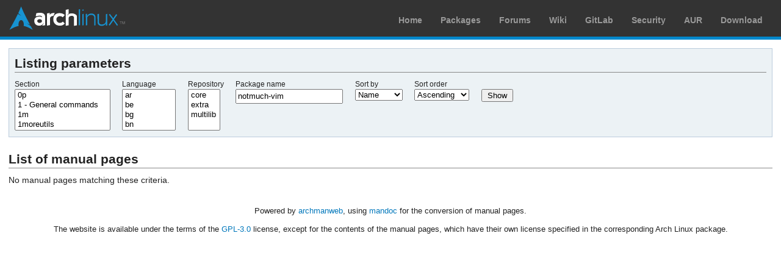

--- FILE ---
content_type: text/html; charset=utf-8
request_url: https://man.archlinux.org/listing/notmuch-vim
body_size: 2422
content:


<!DOCTYPE html>
<html lang="en">
    <head>
        <meta charset="UTF-8">
        <meta name="viewport" content="width=device-width, initial-scale=1.0">
        <title>Arch manual pages</title>
        <link rel="stylesheet" type="text/css" href="/static/archlinux-common/navbar.css">
        <link rel="stylesheet" type="text/css" href="/static/archmanweb/base.css">
        <link rel="icon" type="image/x-icon" href="/static/archlinux-common/favicon.ico" />
        <link rel="shortcut icon" type="image/x-icon" href="/static/archlinux-common/favicon.ico" />
        
    <meta name="robots" value="noindex">

    </head>
    <body>
        <header>
            <div id="archnavbar">
	<div id="logo"><a href="https://archlinux.org" title="Return to the main page">Arch Linux</a></div>
	<div id="archnavbarmenu">
		<ul id="archnavbarlist">
			<li id="anb-home"><a href="https://archlinux.org" title="Arch news, packages, projects and more">Home</a></li>
			<li id="anb-packages"><a href="https://archlinux.org/packages/" title="Arch Package Database">Packages</a></li>
			<li id="anb-forums"><a href="https://bbs.archlinux.org/" title="Community forums">Forums</a></li>
			<li id="anb-wiki"><a href="https://wiki.archlinux.org/" title="Community documentation">Wiki</a></li>
			<li id="anb-gitlab"><a href="https://gitlab.archlinux.org/archlinux" title="GitLab">GitLab</a></li>
			<li id="anb-security"><a href="https://security.archlinux.org/" title="Arch Linux Security Tracker">Security</a></li>
			<li id="anb-aur"><a href="https://aur.archlinux.org/" title="Arch Linux User Repository">AUR</a></li>
			<li id="anb-download"><a href="https://archlinux.org/download/" title="Get Arch Linux">Download</a></li>
		</ul>
	</div>
</div>

        </header>
        <main id="content">
            
<article class="single-column-content">

<section class="filter-parameters box">
    <h2>Listing parameters</h2>

    <form action="/listing" class="listing" role="search">
        
        <fieldset>
            <legend>Enter listing parameters</legend>
            
            <div class="flex-container">
            
            
            <div>
                <label for="id_section" title="Limit results to a specific manual section or subsection">
                    Section
                </label>
                <select name="section" aria-describedby="id_section_helptext" id="id_section" multiple>
  <option value="0p">0p</option>

  <option value="1">1 - General commands</option>

  <option value="1m">1m</option>

  <option value="1moreutils">1moreutils</option>

  <option value="1p">1p</option>

  <option value="1perl">1perl</option>

  <option value="1sr">1sr</option>

  <option value="1ssl">1ssl</option>

  <option value="1x">1x</option>

  <option value="2">2 - System calls</option>

  <option value="2const">2const</option>

  <option value="2type">2type</option>

  <option value="3">3 - Library functions</option>

  <option value="3G">3G</option>

  <option value="3am">3am</option>

  <option value="3attr">3attr</option>

  <option value="3bobcat">3bobcat</option>

  <option value="3bsd">3bsd</option>

  <option value="3caca">3caca</option>

  <option value="3const">3const</option>

  <option value="3cvc">3cvc</option>

  <option value="3embree3">3embree3</option>

  <option value="3guile">3guile</option>

  <option value="3head">3head</option>

  <option value="3lua">3lua</option>

  <option value="3o">3o</option>

  <option value="3p">3p</option>

  <option value="3pcap">3pcap</option>

  <option value="3perl">3perl</option>

  <option value="3pm">3pm</option>

  <option value="3python">3python</option>

  <option value="3r">3r</option>

  <option value="3sharp">3sharp</option>

  <option value="3ssl">3ssl</option>

  <option value="3stap">3stap</option>

  <option value="3t">3t</option>

  <option value="3tcl">3tcl</option>

  <option value="3tiff">3tiff</option>

  <option value="3tk">3tk</option>

  <option value="3type">3type</option>

  <option value="3x">3x</option>

  <option value="4">4 - Device files</option>

  <option value="4embree4">4embree4</option>

  <option value="5">5 - File formats</option>

  <option value="5ssl">5ssl</option>

  <option value="6">6 - Games</option>

  <option value="7">7 - Miscellaneous</option>

  <option value="7bobcat">7bobcat</option>

  <option value="7ssl">7ssl</option>

  <option value="7stap">7stap</option>

  <option value="7tcl">7tcl</option>

  <option value="8">8 - Privileged commands</option>

  <option value="J1BC">J1BC</option>

  <option value="J1C">J1C</option>

  <option value="J1F">J1F</option>

  <option value="J1FA">J1FA</option>

  <option value="J1FE">J1FE</option>

  <option value="J1L">J1L</option>

  <option value="J1LE">J1LE</option>

  <option value="J1MU">J1MU</option>

  <option value="J1N">J1N</option>

  <option value="J1NE">J1NE</option>

  <option value="J1P">J1P</option>

  <option value="J1PE">J1PE</option>

  <option value="J1S">J1S</option>

  <option value="J1T">J1T</option>

  <option value="J1U">J1U</option>

  <option value="JHSD">JHSD</option>

  <option value="JHSFA">JHSFA</option>

  <option value="JHSG">JHSG</option>

  <option value="JHSI">JHSI</option>

  <option value="JLBC">JLBC</option>

  <option value="JLC">JLC</option>

  <option value="JLD">JLD</option>

  <option value="JLF">JLF</option>

  <option value="JLFA">JLFA</option>

  <option value="JLFE">JLFE</option>

  <option value="JLG">JLG</option>

  <option value="JLI">JLI</option>

  <option value="JLL">JLL</option>

  <option value="JLLE">JLLE</option>

  <option value="JLMU">JLMU</option>

  <option value="JLN">JLN</option>

  <option value="JLNE">JLNE</option>

  <option value="JLP">JLP</option>

  <option value="JLPE">JLPE</option>

  <option value="JSLD">JSLD</option>

  <option value="JSLF">JSLF</option>

  <option value="JSLFA">JSLFA</option>

  <option value="JSLG">JSLG</option>

  <option value="JSLI">JSLI</option>

  <option value="JSLL">JSLL</option>

  <option value="JSLN">JSLN</option>

  <option value="JSLP">JSLP</option>

  <option value="Judy1ByCount">Judy1ByCount</option>

  <option value="Judy1Count">Judy1Count</option>

  <option value="Judy1First">Judy1First</option>

  <option value="Judy1FirstEmpty">Judy1FirstEmpty</option>

  <option value="Judy1FreeArray">Judy1FreeArray</option>

  <option value="Judy1Last">Judy1Last</option>

  <option value="Judy1LastEmpty">Judy1LastEmpty</option>

  <option value="Judy1MemUsed">Judy1MemUsed</option>

  <option value="Judy1Next">Judy1Next</option>

  <option value="Judy1NextEmpty">Judy1NextEmpty</option>

  <option value="Judy1Prev">Judy1Prev</option>

  <option value="Judy1PrevEmpty">Judy1PrevEmpty</option>

  <option value="Judy1Set">Judy1Set</option>

  <option value="Judy1Test">Judy1Test</option>

  <option value="Judy1Unset">Judy1Unset</option>

  <option value="Judy1_funcs">Judy1_funcs</option>

  <option value="JudyHS">JudyHS</option>

  <option value="JudyHSDel">JudyHSDel</option>

  <option value="JudyHSFreeArray">JudyHSFreeArray</option>

  <option value="JudyHSGet">JudyHSGet</option>

  <option value="JudyHSIns">JudyHSIns</option>

  <option value="JudyHS_funcs">JudyHS_funcs</option>

  <option value="JudyL">JudyL</option>

  <option value="JudyLByCount">JudyLByCount</option>

  <option value="JudyLCount">JudyLCount</option>

  <option value="JudyLDel">JudyLDel</option>

  <option value="JudyLFirst">JudyLFirst</option>

  <option value="JudyLFirstEmpty">JudyLFirstEmpty</option>

  <option value="JudyLFreeArray">JudyLFreeArray</option>

  <option value="JudyLGet">JudyLGet</option>

  <option value="JudyLIns">JudyLIns</option>

  <option value="JudyLLast">JudyLLast</option>

  <option value="JudyLLastEmpty">JudyLLastEmpty</option>

  <option value="JudyLMemUsed">JudyLMemUsed</option>

  <option value="JudyLNext">JudyLNext</option>

  <option value="JudyLNextEmpty">JudyLNextEmpty</option>

  <option value="JudyLPrev">JudyLPrev</option>

  <option value="JudyLPrevEmpty">JudyLPrevEmpty</option>

  <option value="JudyL_funcs">JudyL_funcs</option>

  <option value="JudySL">JudySL</option>

  <option value="JudySLDel">JudySLDel</option>

  <option value="JudySLFirst">JudySLFirst</option>

  <option value="JudySLFreeArray">JudySLFreeArray</option>

  <option value="JudySLGet">JudySLGet</option>

  <option value="JudySLIns">JudySLIns</option>

  <option value="JudySLLast">JudySLLast</option>

  <option value="JudySLNext">JudySLNext</option>

  <option value="JudySLPrev">JudySLPrev</option>

  <option value="JudySL_funcs">JudySL_funcs</option>

  <option value="adoc">adoc</option>

  <option value="n">n</option>

</select>
                
            </div>
            
            
            
            <div>
                <label for="id_lang" title="Limit results to a specific language">
                    Language
                </label>
                <select name="lang" aria-describedby="id_lang_helptext" id="id_lang" multiple>
  <option value="ar">ar</option>

  <option value="be">be</option>

  <option value="bg">bg</option>

  <option value="bn">bn</option>

  <option value="ca">ca</option>

  <option value="ca@valencia">ca@valencia</option>

  <option value="cs">cs</option>

  <option value="da">da</option>

  <option value="de">de</option>

  <option value="el">el</option>

  <option value="en">en</option>

  <option value="en_GB">en_GB</option>

  <option value="eo">eo</option>

  <option value="es">es</option>

  <option value="es_AR">es_AR</option>

  <option value="et">et</option>

  <option value="eu">eu</option>

  <option value="fa">fa</option>

  <option value="fi">fi</option>

  <option value="fr">fr</option>

  <option value="gl">gl</option>

  <option value="he">he</option>

  <option value="hr">hr</option>

  <option value="hu">hu</option>

  <option value="id">id</option>

  <option value="is">is</option>

  <option value="it">it</option>

  <option value="ja">ja</option>

  <option value="ka">ka</option>

  <option value="kn">kn</option>

  <option value="ko">ko</option>

  <option value="lt">lt</option>

  <option value="lv">lv</option>

  <option value="mk">mk</option>

  <option value="mr">mr</option>

  <option value="ms">ms</option>

  <option value="nb">nb</option>

  <option value="nl">nl</option>

  <option value="pl">pl</option>

  <option value="pt">pt</option>

  <option value="pt_BR">pt_BR</option>

  <option value="pt_PT">pt_PT</option>

  <option value="ro">ro</option>

  <option value="ru">ru</option>

  <option value="sk">sk</option>

  <option value="sl">sl</option>

  <option value="sr">sr</option>

  <option value="sr@latin">sr@latin</option>

  <option value="sr_Cyrl">sr_Cyrl</option>

  <option value="sv">sv</option>

  <option value="ta">ta</option>

  <option value="tinyxxd">tinyxxd</option>

  <option value="tr">tr</option>

  <option value="uk">uk</option>

  <option value="uz@Cyrl">uz@Cyrl</option>

  <option value="uz@Latn">uz@Latn</option>

  <option value="vi">vi</option>

  <option value="zh">zh</option>

  <option value="zh_CN">zh_CN</option>

  <option value="zh_HK">zh_HK</option>

  <option value="zh_Hans">zh_Hans</option>

  <option value="zh_Hant">zh_Hant</option>

  <option value="zh_TW">zh_TW</option>

</select>
                
            </div>
            
            
            
            <div>
                <label for="id_repo" title="Limit results to a specific package repository">
                    Repository
                </label>
                <select name="repo" aria-describedby="id_repo_helptext" id="id_repo" multiple>
  <option value="core">core</option>

  <option value="extra">extra</option>

  <option value="multilib">multilib</option>

</select>
                
            </div>
            
            
            
            <div>
                <label for="id_pkgname" title="Limit results to a specific package name">
                    Package name
                </label>
                <input type="text" name="pkgname" value="notmuch-vim" aria-describedby="id_pkgname_helptext" id="id_pkgname">
                
            </div>
            
            
            
            
            
            <div>
                <label for="id_sort_by" title="Order the results by the specified field">
                    Sort by
                </label>
                <select name="sort_by" aria-describedby="id_sort_by_helptext" id="id_sort_by">
  <option value="name">Name</option>

  <option value="section">Section</option>

  <option value="lang">Language</option>

</select>
                
            </div>
            
            
            
            <div>
                <label for="id_sort_order" title="Order the results in the specified order">
                    Sort order
                </label>
                <select name="sort_order" aria-describedby="id_sort_order_helptext" id="id_sort_order">
  <option value="asc">Ascending</option>

  <option value="desc">Descending</option>

</select>
                
            </div>
            
            
            <div>
                <label>&nbsp;</label>
                <input title="List manuals satisfying these criteria" type="submit" value="Show" />
            </div>
            </div>
        </fieldset>
    </form>
</section>

<section>
<h2>List of manual pages</h2>


    <p>No manual pages matching these criteria.</p>



</section>



</article>

        </main>
        <footer>
            <p>Powered by <a href="https://gitlab.archlinux.org/archlinux/archmanweb">archmanweb</a>,
               using <a href="https://mandoc.bsd.lv/">mandoc</a> for the conversion of manual pages.
            </p>
            <p>The website is available under the terms of the <a href="https://www.gnu.org/licenses/gpl-3.0.en.html">GPL-3.0</a>
               license, except for the contents of the manual pages, which have their own license
               specified in the corresponding Arch Linux package.
            </p>
        </footer>
    </body>
</html>


--- FILE ---
content_type: text/css
request_url: https://man.archlinux.org/static/archmanweb/base.css
body_size: 1619
content:
/* simple reset */
* {
    margin: 0;
    padding: 0;
    line-height: 1.4;
}

/* general styling */
body {
/*    background: #f6f9fc; */
    color: #222;
    font: normal 100% sans-serif;
    /* set min-width to prevent over-shrinking of the body when
     * a flex-container child refuses to shrink */
    min-width: min-content;
}

p:not(:first-child) {
    margin-top: .33em;
}

p:not(:last-child) {
    margin-bottom: 1em;
}

ol,
ul {
    padding-left: 2em;
}

:is(ol, ul):not(:last-child) {
    margin-bottom: 1em;
}

ul {
    list-style: square;
}

code {
    font-family: monospace, monospace;
    background: #ffd;
    padding: 0.15em 0.25em;
}

pre {
    font-family: monospace, monospace;
    border: 1px solid #bdb;
    background: #dfd;
    padding: 0.5em;
    margin: 1em 0;
    overflow: auto;
    white-space: pre-wrap;
}

pre code {
    display: block;
    background: none;
    overflow: auto;
    white-space: pre-wrap;
}

/* forms and input styling */
form p {
    margin: 0.5em 0;
}

form ul.errorlist {
    color: red;
    margin: 0.5em 0;
}

fieldset {
    border: 0;
}

label {
    vertical-align: top;
    display: inline-block;
}

input {
    vertical-align: middle;
}

input[type=text],
input[type=search] {
    padding: 0.10em;
}

input[type=submit] {
    padding: 0.1em 0.6em;
}

select[multiple] {
    padding: 1px 0;
}

select[multiple] option {
    padding: 0 0.5em 0 0.3em;
}

form.direct-search input {
    height: 2em;
}

/* search and listing filter parameters */
.filter-parameters {
    margin-bottom: 1em;
}

.filter-parameters h3 {
    font-size: 1em;
    margin-top: 0;
}

.filter-parameters div.flex-container {
    display: flex;
    justify-content: flex-start;
    flex-wrap: wrap;
    /* compensate for the margin-bottom of the flex-container items */
    margin-bottom: -0.85em;
}

.filter-parameters .flex-container div {
    margin-bottom: 1em;
    font-size: 0.85em;
}

.filter-parameters .flex-container div:not(:last-child) {
    margin-right: 1.65em;
}

.filter-parameters legend {
    display: none;
}

.filter-parameters label {
    display: block;
}

/* scale fonts down to a sane default (16 * .875 = 14px) */
#content {
    font-size: 0.875em;
}

/* Arch style for links */
a {
    text-decoration: none;
}

a:link,
th a:visited {
    color: #07b;
}

a:visited {
    color: #666;
}

a:hover {
    text-decoration: underline;
    color: #666;
}

a:active {
    color: #e90;
}

/* headings */
h2 {
    font-size: 1.5em;
    margin-bottom: 0.5em;
    border-bottom: 1px solid #888;
}

h3 {
    font-size: 1.25em;
    margin-top: .5em;
}

h4 {
    font-size: 1.15em;
    margin-top: 1em;
}

h5 {
    font-size: 1em;
    margin-top: 1em;
}

/* general layout */
main#content {
    display: flex;
    margin: 1em;
    justify-content: center;
    gap: 2em;
}

#content-left {
    display: block;
    order: 1;
    /* max-width of the content has to be specified here to make it play nice
     * with flex. Setting it to max-content would prevent growing beyond the
     * largest child element. */
    max-width: 80ch;
    /* set min-width to prevent excessive shrinking
     * (and to force shrinking in case there is an element which refuses to
     * shrink, e.g. a very long line in a <pre> tag) */
    min-width: 40ch;
    /* set initial/ideal width to 70% */
    flex-basis: 70%;
    /* shrink factor of 0 effectively means that it will not shrink below 70% of
     * the available space (the sidebar will be shrinked instead) */
    flex-shrink: 0;
    /* increase grow factor to expand into the extra space at the cost of the
     * sidebar */
    flex-grow: 1;
}

#sidebar {
    display: flex;
    flex-direction: column;
    gap: 1em;
    order: 2;
    /* set min-width to prevent excessive shrinking
     * (and to force shrinking in case there is an element which refuses to
     * shrink, e.g. a very long word) */
    min-width: 20ch;
    /* set max-width to prevent excessive growing */
    max-width: 40ch;
    /* sets flex base width to 30% (complement of the main content's base) */
    flex-basis: 30%;
}

/* responsive layout */
@media only screen and (max-width: 700px) {
    main#content {
        /* place the items in vertical direction */
        flex-direction: column;
        gap: 1em;
    }

    #sidebar {
        max-width: 80ch;
    }
}

/* footer */
footer {
    clear: both;
    margin: 2em 1em 1em;
}

footer p {
    margin: .5em 0;
    text-align: center;
    font-size: 0.8em;
}

.box {
    margin-bottom: 1.5em;
    padding: 0.65em;
    background: #ecf2f5;
    border: 1px solid #bcd;
}

/* package info definition list */
.package-info > dl {
    padding-left: 1em;
}
.package-info dd {
    padding-left: 1em;
    word-break: break-word;
}

/* workaround for multi-column lists in the listing view
 * (width needs to be explicit because the main#content has display:flex) */
article.single-column-content {
    width: 100%;
}

/* multi-column lists (used for listings) */
ul.multi-column,
ol.multi-column {
    column-width: 20em;
    column-gap: 1.5em;
    padding-left: 0.5em;
}
ul.multi-column > li,
ol.multi-column > li {
    /* needed to preserve bullets/numbers in multi-column layout */
    margin-left: 2em;
}

/* styled tables */
table.styled-table {
    background: #ecf2f5 none repeat scroll 0 0;
    border: 1px solid #bcd;
    margin-bottom: 1.5em;
    padding: 0.65em;
    font-size: 1.00em;
    border-collapse: collapse;
}

table.styled-table tr td,
table.styled-table th {
    padding: 0.35em 0.90em;
    text-align: left;
    /*white-space: nowrap;*/
}

table.styled-table th {
    background: rgb(217, 230, 236) none repeat scroll 0 0;
    border-bottom: 1px solid #bcd;
}

table.styled-table tr:hover {
    background-color: rgb(228, 237, 241)
}

table.styled-table tr td {
    border-top: 1px dotted #bcd;
}
